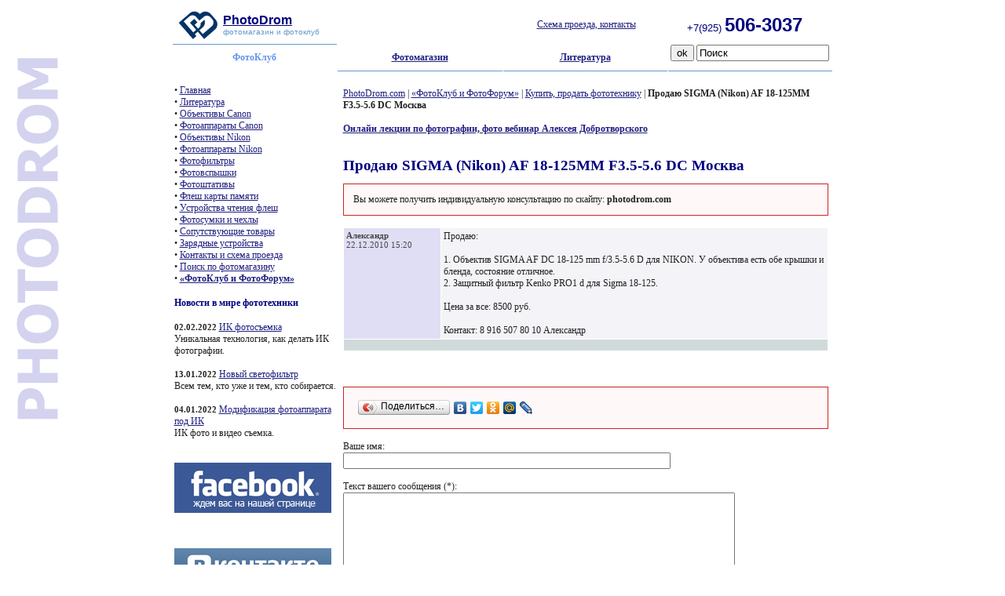

--- FILE ---
content_type: text/html; charset=windows-1251
request_url: https://photodrom.com/forum/baraholka/prodayu-sigma-nikon-af-18-125mm-f3-5-5-6-dc-moskva.html
body_size: 19371
content:
<!DOCTYPE html PUBLIC "-//W3C//DTD HTML 4.01 Transitional//EN">
<html>
<head>
<META HTTP-EQUIV="Content-Type" CONTENT="text/html; charset=windows-1251">
<META HTTP-EQUIV="autor" CONTENT="Алексей Добротворский">
<META NAME="DESCRIPTION" CONTENT="Здесь вы можете размещать свои объявления о покупке и продаже фототехники бывшей в употреблении">
<META NAME="KEYWORDS" content="">
<META CONTENT="3 days" NAME="revisit-after">
	<title>Продаю SIGMA (Nikon) AF 18-125MM F3.5-5.6 DC Москва</title>
<link href="/css/general.css" type="text/css" rel="stylesheet">
<script type="text/javascript" language="javascript" src="/css/js.js"></script>


</head>
<body bgcolor="#ffffff">


<table width="840" cellspacing="0" cellpadding="0" border="0" align="center">
    <tbody>
        <tr>
            <td>

            <table width="840" cellspacing="0" cellpadding="0" border="0" align="center">
                <tbody>
                    <tr>
                        <td width="52" align="middle"><a name="_top" href="/"><img border="0" src="/img/photodrom_.gif" alt="" /></a></td>
                        <td width="170" align="left"><a href="/"><font face="Arial" size="3" color="#000080"><strong>PhotoDrom</strong></font></a><br />
                            <font face="Arial" size="1" color="#6699cc">фотомагазин и фотоклуб</font></td>
                        <td width="170" align="middle">&nbsp; <!-- small>На 03-11-2025<br /></small>1 <small>y.e.</small> = 31 <small>руб.</small --></td>
                        <td width="260" align="middle"><a href="/shema-proezda/"><nobr>Схема проезда, контакты</nobr></a></td>
                        <td width="188" align="left"><font color="#000080"><font face="Arial" size="2"> +7(925) </font><font face="Arial" size="5"><strong><strong>506-3037</strong></strong></font></font></td>
                    </tr>
                </tbody>
            </table>

            </td>
        </tr>
        <tr>
            <td>
            <table width="840" cellspacing="0" cellpadding="0" border="0" align="center">

                <tbody>
                    <tr>
                        <td height="1" width="210" align="right"><img height="1" width="209" border="0" src="/img/photodrom.gif" alt="" /></td>
                        <td><img src="/img/1p.gif"></td>
                        <td height="1" width="209" align="right"><img src="/img/1p.gif"></td>
                        <td><img src="/img/1p.gif"></td>
                        <td height="1" width="209" align="right"><img src="/img/1p.gif"></td>
                        <td><img src="/img/1p.gif"></td>
                        <td height="1" width="209" align="right"><img src="/img/1p.gif"></td>
                        <td><img src="/img/1p.gif"></td>
                    </tr>
                    <tr>
                        <td width="210" align="middle"><strong><font color="#6495ed">ФотоКлуб</font></strong></td>
                        <td height="100%" width="1" valign="bottom" align="middle"><img height="100%" width="1" border="0" valign="bottom" src="/img/photodrom.gif" alt="" /></td>
                        <td width="209" align="middle"><a href='/'><strong>Фотомагазин</strong></a></td>
                        <td height="100%" width="1"><img src="/img/1p.gif"></td>
                        <td width="209" align="middle"><a href="/book/article/chistka-matricy-fotoapparata.html"><strong>Литература</strong></a></td>
                        <td height="100%" width="1"><img src="/img/1p.gif"></td>
                        <td width="209" align="middle"> <form action="/search/" method="post"><input type="submit" value="ok" /> <input value="Поиск" size="19" name="text" /><input type="hidden" name="action" value="index"></form></td>
                        <td height="100%" width="1"><img src="/img/1p.gif"></td>
                    </tr>
                    <tr>
                        <td height="1" width="210" align="right"><img src="/img/1p.gif"></td>
                        <td><img src="/img/1p.gif"></td>
                        <td height="1" width="209" align="right"><img height="1" width="210" border="0" src="/img/photodrom.gif" alt="" /></td>
                        <td><img src="/img/1p.gif"></td>
                        <td height="1" width="209" align="right"><img height="1" width="209" border="0" src="/img/photodrom.gif" alt="" /></td>
                        <td><img src="/img/1p.gif"></td>
                        <td height="1" width="209" align="right"><img height="1" width="209" border="0" src="/img/photodrom.gif" alt="" /></td>
                        <td><img src="/img/1p.gif"></td>
                    </tr>
                </tbody>


            </table>
            </td>
        </tr>
        <tr>
            <td>&nbsp;</td>
        </tr>
        <tr>
            <td>
            <table width="840" cellspacing="0" cellpadding="0" border="0" align="center">
                <tbody>
                    <tr>
                        <td width="210" valign="top" align="middle">
                        <table width="210" cellspacing="2" cellpadding="0" border="0" align="center">

                            <!--MENU-->
                            <tbody>
                                <tr>
                                    <td>

•&nbsp;<noindex><a href='/'>Главная</a></noindex><br />•&nbsp;<a href=http://www.photodrom.com/book/article/chistka-matricy-fotoapparata.html>Литература</a><br />•&nbsp;<a href=/objektiv-canon/>Объективы Canon</a><br />•&nbsp;<a href=/camera-canon/>Фотоаппараты Canon</a><br />•&nbsp;<a href=/objektiv-nikon/>Объективы Nikon</a><br />•&nbsp;<a href=/camera-nikon/>Фотоаппараты Nikon</a><br />•&nbsp;<a href=/fotofiltry/>Фотофильтры</a><br />•&nbsp;<a href=/fotovspyshka/>Фотовспышки</a><br />•&nbsp;<a href=/fotoshtativ/>Фотоштативы</a><br />•&nbsp;<a href=/ram/>Флеш карты памяти</a><br />•&nbsp;<a href=/reader/>Устройства чтения флеш</a><br />•&nbsp;<a href=/cass/>Фотосумки и чехлы</a><br />•&nbsp;<a href=/fototovar/>Сопутствующие товары</a><br />•&nbsp;<a href=/power/>Зарядные устройства</a><br />•&nbsp;<a href=/shema-proezda/>Контакты и схема проезда</a><br />•&nbsp;<a href=/search/>Поиск по фотомагазину</a><br />•&nbsp;<a href='http://photodrom.com/forum/'><b>«ФотоКлуб и ФотоФорум»</b></a><br />


<h4>Новости в мире фототехники</h4>

 <span class='datenews'>02.02.2022</span> <a href='http://www.photodrom.com/book/photo-news/infrakrasnaya-fotografiya.html'>ИК фотосъемка</a><br /> Уникальная технология, как делать ИК фотографии.<br /><br />  <span class='datenews'>13.01.2022</span> <a href='http://www.photodrom.com/book/photo-news/svetofiltr.html'>Новый светофильтр</a><br /> Всем тем, кто уже и тем, кто собирается.<br /><br />  <span class='datenews'>04.01.2022</span> <a href='http://www.photodrom.com/book/photo-news/ir-video-modifikaciya-fotoapparata.html'>Модификация фотоаппарата под ИК</a><br /> ИК фото и видео съемка.<br /><br /> 





<div align=center class="fb-like" data-href="http://photodrom.com/forum/baraholka/prodayu-sigma-nikon-af-18-125mm-f3-5-5-6-dc-moskva.html" data-send="false" data-layout="button_count" data-width="200" data-show-faces="true" data-font="tahoma"></div>

<div id="fb-root"></div>
<script>(function(d, s, id) {
  var js, fjs = d.getElementsByTagName(s)[0];
  if (d.getElementById(id)) return;
  js = d.createElement(s); js.id = id;
  js.src = "//connect.facebook.net/ru_RU/all.js#xfbml=1";
  fjs.parentNode.insertBefore(js, fjs);
}(document, 'script', 'facebook-jssdk'));</script>

<br />
<a name="fbsc" id="fbsc"><img src='/images/facebook-logo.gif' alt='Мы на фейсбуке' tutle='Мы на фейсбуке'></a>
<script type="text/javascript">document.getElementById("fbsc").setAttribute("href","http://www.facebook.com/PhotoDrom");</script> 


<br /><br /><br />

<!-- Put this script tag to the <head> of your page -->
<script type="text/javascript" src="http://userapi.com/js/api/openapi.js?52"></script>

<script type="text/javascript">
  VK.init({apiId: 3148624, onlyWidgets: true});
</script>

<!-- Put this div tag to the place, where the Like block will be -->
<div id="vk_like"></div>
<script type="text/javascript">
VK.Widgets.Like("vk_like", {type: "button"});
</script>
<br />

<a name="vksc" id="vksc"><img src='/images/vk-logo.gif' alt='Мы Вконтакте' title='Мы Вконтакте'></a>
<script type="text/javascript">document.getElementById("vksc").setAttribute("href","http://vk.com/mskphotodrom");</script>







<h4>Случайная фотография из галереи сайта Photodrom</h4>
<div align=center> 

<a name='if374' id='if374' ><img src='/netcat_files/86/106/h_016cd7f3ea7919061d104a6bcafb856e' class='brd' alt='Краски настроения'></a>
<script type='text/javascript'>document.getElementById('if374').setAttribute('href','/objektiv-canon/photo/kraski-nastroenie.html');</script> 

</div>

 




<h4>ХИТЫ ПРОДАЖ CANON </h4>
<div>
    <a href='http://www.photodrom.com/camera-canon/canon-eos-5d-body-kit.html'><img src='/img/hit-canon-5d.jpg' alt='Хит продаж - Canon EOS 5D' border='0'></a>
<br>
<div class='price'>
    <span> 30000  <small>руб</small></span>
</div>
</div>
<br />
<div>
    <a href='http://www.photodrom.com/objektiv-canon/canon-ef-135-mm-f-2-l-usm.html'><img src='/img/hit-new-canon-135.jpg' alt='Хит продаж - Canon EF 135 mm f/2.0 L' border='0'></a>
<br>
<div class='price'>
    <span> 59985  <small>руб</small></span>
</div>
</div>

<br />

<div>
    <a href='http://www.photodrom.com/camera-canon/digital-camera-canon-eos-6d-body-kit.html'><img src='/img/hit-canon-6d.jpg' alt='Хит продаж - Canon EOS 6D' border='0'></a>
<br>
<div class='price'>
    <span> 67000  <small>руб</small></span>
</div>
</div>




<br />
<h4>ХИТЫ ПРОДАЖ NIKON</h4>
<div>
    <a href='http://www.photodrom.com/objektiv-nikon/nikon-24-85-mm-f-2-8-4-d-if-af-zoom-nikkor.html'><img src='/img/hit-new-nikon-24-80.jpg' alt='Хит продаж - Nikon 24-85mm F 2.8-4D IF AF Zoom' border='0'></a>
<br>
<div class='price'>
    <span> 29977  <small>руб</small></span>
</div>
</div>
<br />
<div>
    <a href='http://www.photodrom.com/camera-nikon/digital-camera-nikon-d90-body-kit.html'><img src='/img/hit-nikon-D90.jpg' alt='Хит продаж - Nikon D90' border='0'></a>
<br>
<div class='price'>
    <span> 20996  <small>руб</small></span>
</div>
</div>



<br /><br />




<div align='center'>
<!--LiveInternet counter--><script type='text/javascript'><!--
document.write("<a href='http://www.liveinternet.ru/click' "+
"target=_blank><img src='http://counter.yadro.ru/hit?t24.2;r"+
escape(document.referrer)+((typeof(screen)=="undefined")?"":
";s"+screen.width+"*"+screen.height+"*"+(screen.colorDepth?
screen.colorDepth:screen.pixelDepth))+";u"+escape(document.URL)+
";"+Math.random()+
"' alt='' title='LiveInternet: показано число посетителей за"+
" сегодня' "+
"border=0 width=88 height=15><\/a>")//--></script><!--/LiveInternet-->
</div>

                                    </td>
                                </tr>
                            </tbody>
                            <!--END OF MENU-->

                        </table>
                        </td>


                        <td height="100%" width="1" valign="bottom" align="middle"><img height="100%" width="1" border="0" valign="bottom" src="/img/photodrom.gif" alt="" /></td>

                        <td width="630" valign="top" align="left">

                        <table width="630" cellspacing="0" cellpadding="6" border="0" align="center">
                            <tbody>
                                <tr>
                                    <td width="100%" valign="top">

<a href=/>PhotoDrom.com</a> | <a href=/forum/>«ФотоКлуб и ФотоФорум»</a> | <a href=/forum/baraholka/>Купить, продать фототехнику</a> | <b>Продаю SIGMA (Nikon) AF 18-125MM F3.5-5.6 DC Москва</b>

<!-- content -->






<br/><br/>
<a href='http://photodrom.com/forum/theory/vebinary-po-fotografii.html'><b>Онлайн лекции по фотографии, фото вебинар Алексея Добротворского</b></a>
<br/><br/>

<h1>Продаю SIGMA (Nikon) AF 18-125MM F3.5-5.6 DC Москва</h1>

<div style="border: 1px solid #c92423; padding: 1em 1em; background: #fef8f8;">
Вы можете получить индивидуальную консультацию по скайпу: <b>photodrom.com</b>
</div>
<br />

<table border=0 cellpadding=0 cellspacing=0 width=100%><tr><td bgcolor=white>
<table border=0 width=100% cellpadding=3 cellspacing=1 cellpadding=0>

  <tr>
    <td bgcolor='#dfdef4' class='ttdd' valign=top width=20%><b>Александр</b><br>22.12.2010 15:20<br><br>
</td>
    <td bgcolor='#f4f4f8' width=80%>

Продаю: <br />
<br />
1. Объектив SIGMA AF DC 18-125 mm f/3.5-5.6 D для NIKON. У объектива есть обе крышки и бленда, состояние отличное. <br />
2. Защитный фильтр Kenko PRO1 d для Sigma 18-125. <br />
<br />
Цена за все: 8500 руб. <br />
<br />
Контакт: 8 916 507 80 10 Александр

</td>
  </tr>
  <tr>
    <td width=100% valign=top colspan=2 height='8' bgcolor=#D1DADA><img src='/img/pic.gif' height='8' alt=''></td>
  </tr>



 
</table></td></tr></table>

<br /><br />





<br />
<div style="border: 1px solid #c92423; padding: 1em 1em; background: #fef8f8;">
<script type="text/javascript" src="//yandex.st/share/share.js" charset="utf-8"></script>
<div class="yashare-auto-init" data-yashareType="button" data-yashareQuickServices="yaru,vkontakte,facebook,twitter,odnoklassniki,moimir,friendfeed,lj"></div> 
</div>
<br />
Ваше имя:<br />

<form name='adminForm' id='adminForm' enctype='multipart/form-data' method='post' action='/netcat/add.php'>
<input name='admin_mode' type='hidden' value=''>
<input name='catalogue' type='hidden' value='1'>
<input name='cc' type='hidden' value='144'>
<input name='sub' type='hidden' value='125'>
<input name='posting' type='hidden' value='1'>
<input name='curPos' type='hidden' value=''>
<input name='f_Taitl' value='Продаю SIGMA (Nikon) AF 18-125MM F3.5-5.6 DC Москва' type='hidden'>
<input name='f_Parent_Message_ID' type='hidden' value='2635'>
<input name='f_Declarat' value='0' type='hidden'>







<input gtbfieldid='99' name='f_Name' maxlength='255' size='50' value='' type='text'><br> 

<br>
<span style='' id='nc_capfld_1191'>Текст вашего сообщения (*):</span>
<textarea  id='f_TextContent' name='f_TextContent' rows='12' cols='60'></textarea><br>
<br>


<input type='hidden' name='nc_captcha_hash' value='d93d810a9e199a6212e79a2bacaf64b8' /><img name='nc_captcha_img' src='/netcat/modules/captcha/img.php?code=d93d810a9e199a6212e79a2bacaf64b8' /><br><br>Введите символы, изображенные на картинке (*):<br><input type='text' name='nc_captcha_code' size='10'><br><br>

<br>Звездочкой (*) отмечены поля, обязательные для заполнения.<br><br>



<input type='submit' value='Сохранить изменения' />

</form>
<br />




<h3>Другие темы на форуме купить/продать</h3>
<a href='http://www.photodrom.com/forum/baraholka/prodam-nikon-d60-kit.html'>Продам Nikon D60 Kit</a> &gt;&gt;<br><a href='http://www.photodrom.com/forum/baraholka/nikon-d50-sigma-af-dc-18-125-mm-f-3-5-5-6-dcaleksandr-06-12-2010-11-36-otlichnyi-zerkalnyi-fotoapparat-nachalnogo-urovnya-po-m.html'>Nikon D50 + SIGMA AF DC 18-125 mm f/3.5-5.6 DCАлександр 06.12.2010 11:36 	Отличный зеркальный фотоаппарат начального уровня. По м</a> &gt;&gt;<br>
 <a href='http://www.photodrom.com/forum/baraholka/prodam-nikon-d300-linza-quantaray-55-200-mm-1-4-6-5.html'>Продам Nikon D300 + Линза: Quantaray 55-200 mm 1:4-6.5</a> &gt;&gt;
<br />

<br />
Ссылка для блога:<br />
<div align="center"><textarea wrap="ON" rows="2" cols="70" style="border: 1px solid grey; background: none repeat scroll 0% 0% rgb(255, 254, 254);" onclick="this.select()"><a href="http://www.photodrom.com/forum/baraholka/prodayu-sigma-nikon-af-18-125mm-f3-5-5-6-dc-moskva.html">Продаю SIGMA (Nikon) AF 18-125MM F3.5-5.6 DC Москва</a></textarea></div>

<br />
Ссылка для форума:<br />
<div align="center"><textarea wrap="ON" rows="2" cols="70" style="border: 1px solid grey; background: none repeat scroll 0% 0% rgb(255, 254, 254);" onclick="this.select()">[url=http://www.photodrom.com/forum/baraholka/prodayu-sigma-nikon-af-18-125mm-f3-5-5-6-dc-moskva.html]Продаю SIGMA (Nikon) AF 18-125MM F3.5-5.6 DC Москва[/url]</textarea></div>
<!-- /content -->
<!-- #144 &2635 -->

                                    </td>
                                </tr>

                            </tbody>
                        </table>
                        </td>
                    </tr>
                    <tr>
                        <td height="1" width="100%" align="right"><img src="/img/1p.gif"></td>
                        <td><img src="/img/1p.gif"></td>
                        <td height="1" width="100%" align="right"><img height="1" width="100%" border="0" src="/img/photodrom.gif" alt="" /></td>
                    </tr>
                </tbody>
            </table>
            </td>
        </tr>
        <tr>
            <td>&nbsp;</td>
        </tr>
        <tr>
            <td>
            <table width="840" cellspacing="0" cellpadding="0" border="0" align="center">
                <tbody>
                    <tr>
                        <td width="160" align="left"><font size="1" color="#6699cc">&copy;2002-2025 PhotoDrom&trade;</font><br />
                        <a href="/shema-proezda/">Схема проезда</a></td>
                        <td width="20" align="middle"><a href="#_top"><img border="0" src="/img/top.gif" alt="UP" title="Наверх" /></a></td>
                        <td width="20" align="middle">&nbsp;</td>
                        <td width="260" align="left"><font size="1" color="#6699cc">


<!-- Yandex.Metrika counter -->
<script type="text/javascript">
(function (d, w, c) {
    (w[c] = w[c] || []).push(function() {
        try {
            w.yaCounter15506938 = new Ya.Metrika({id:15506938, enableAll: true, webvisor:true});
        } catch(e) {}
    });
    
    var n = d.getElementsByTagName("script")[0],
        s = d.createElement("script"),
        f = function () { n.parentNode.insertBefore(s, n); };
    s.type = "text/javascript";
    s.async = true;
    s.src = (d.location.protocol == "https:" ? "https:" : "http:") + "//mc.yandex.ru/metrika/watch.js";

    if (w.opera == "[object Opera]") {
        d.addEventListener("DOMContentLoaded", f);
    } else { f(); }
})(document, window, "yandex_metrika_callbacks");
</script>
<noscript><div><img src="//mc.yandex.ru/watch/15506938" style="position:absolute; left:-9999px;" alt="" /></div></noscript>
<!-- /Yandex.Metrika counter -->



 г.Москва Сущёвский вал, дом 5, строение 20 <br />
 ТК 'Савёловский' павильон на  балконе N-32</font>
<a href="/mail/">Почта</a></td>
                        <td width="170" align="right"><font size="1" color="#6699cc">Дизайн и программирование</font><br />
                        <a href="/mail/">Алексей Добротворский</a>

<script type="text/javascript">
var gaJsHost = (("https:" == document.location.protocol) ? "https://ssl." : "http://www.");
document.write(unescape("%3Cscript src='" + gaJsHost + "google-analytics.com/ga.js' type='text/javascript'%3E%3C/script%3E"));
</script>
<script type="text/javascript">
try {
var pageTracker = _gat._getTracker("UA-6733570-6");
pageTracker._trackPageview();
} catch(err) {}</script>




                       </td>
                    </tr>
                </tbody>
            </table>
            </td>
        </tr>
    </tbody>
</table>

</body>
</html>

--- FILE ---
content_type: text/css
request_url: https://photodrom.com/css/general.css
body_size: 2207
content:
BODY {
    background : url(../img/bg1.gif) no-repeat top left;
}


TD
{
    FONT-SIZE: 12px;
    COLOR: #222222;
    FONT-FAMILY: Verdana;

}

.datenews {FONT-SIZE: 11px; FONT-WEIGHT: bolder;}

img {border: none}

div.price {
    position: absolute;
}
div.price span {
    position: relative;
    top: -34px;
    left: 10px;
    COLOR: #007735;
    FONT-FAMILY: Tahoma;
    FONT-SIZE: 23px;
    FONT-WEIGHT: bolder;
    }



.active
{
    COLOR: deepskyblue;
}

H1
{
    FONT-SIZE: 19px;
    COLOR: #000080;
    FONT-FAMILY: Tahoma;
}

H2
{
    FONT-SIZE: 18px;
    COLOR: #000080;
    FONT-FAMILY: Tahoma;
}

H3
{
    FONT-SIZE: 17px;
    COLOR: #000080;
    FONT-FAMILY: Tahoma;
}

H4
{
    FONT-SIZE: 12px;
    COLOR: #000080;
    FONT-FAMILY: Tahoma;
}

.price {
    FONT-FAMILY: Tahoma;
    COLOR: #007735;
    FONT-SIZE: 23px;
 }

.mm {
    FONT-FAMILY: Verdana;
    COLOR: #FF0000;
    FONT-SIZE: 26px;
 }



A
{
    FONT-SIZE: 12px;
    COLOR: #202080;
    FONT-FAMILY: Verdana;

}


##    COLOR: purple;     COLOR: deepskyblue;

A:active
{
    FONT-SIZE: 12px;
    COLOR: #6495ed;
    FONT-FAMILY: Verdana;
    TEXT-DECORATION: none
}
A:hover
{
    FONT-SIZE: 12px;
    CURSOR: hand;
    COLOR: #6495ed;
    FONT-FAMILY: Verdana;
    TEXT-DECORATION: none
}

BIG
{
    FONT-WEIGHT: bolder;
    FONT-SIZE: 2px;
    COLOR: navy;
    FONT-FAMILY: 'MS Sans Serif', Arial;
    TEXT-DECORATION: none
}

img.brd {border:5px #C5C5C5 solid;margin:0 7px 7px 0}

.ttdd {
    FONT-FAMILY: Verdana;
    COLOR: #464646;
    FONT-SIZE: 11px;
 }

.ttdd a:hover {
    FONT-FAMILY: Verdana;
    COLOR: #6495ed;
    FONT-SIZE: 11px;
}

#S {
    DISPLAY: none;
    FONT-SIZE: 0mm;
    VISIBILITY: hidden;
    OVERFLOW: hidden;
    CLIP: rect(0pt 0pt 0pt 0pt);
    COLOR: white;
    FONT-FAMILY: 'MS Serif', Arial;
    POSITION: absolute;
    TEXT-DECORATION: none
 }

#styl {
position: absolute;
top: 0px;
left: -4575px;
}




#INPUT
{
    FONT-WEIGHT: bolder;
    FONT-SIZE: 10px;
    FLOAT: right;
    COLOR: gray;
    FONT-FAMILY: 'MS Sans Serif', Arial
}


--- FILE ---
content_type: application/javascript
request_url: https://photodrom.com/css/js.js
body_size: 1168
content:
 var myWin;

function openwin(cname,srci,xx,yy)  {
  var img = new Image();
  img.src=srci;
  if (myWin) myWin.close();
  myWin = open("", "displayWindow","width="+(xx)+",height="+yy+",status=no,toolbar=no,menubar=no,scrollbars=0");
  myWin.document.open();
  myWin.document.write('<!DOCTYPE html PUBLIC "-//W3C//DTD HTML 4.01 Transitional//EN">\n');
  myWin.document.write('<html>\n<head><title>'+cname+'</title></head>\n');
  myWin.document.write('<body leftmargin=0 topmargin=0 marginwidth=0 marginheight=0>\n<a href="javascript:window.close();"><img src="'+img.src+'" border="0"></a>\n</body></html>\n');
  myWin.document.close();
}


function GalleryShowPic(id,path,text) {

  document.getElementById('GalleryBig').src=path;
  document.getElementById('someDIVID').innerHTML=text;

}



function GalleryShowPicOrig(id,path) {

  document.getElementById('photo'+id).className='act';
  document.getElementById('GalleryBig').src=path;

  var currentid = 'photo'+id;

  for (var i = 0; i < photo.length; i++) {
       var photoid = photo[i];
	if (currentid != photoid) document.getElementById(''+photo[i]+'').className='noact';
  }
}